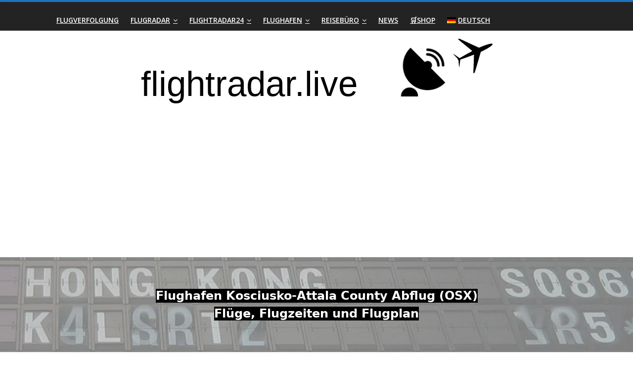

--- FILE ---
content_type: text/html; charset=UTF-8
request_url: https://flightradar.live/fluege/nam/us/flughafen-kosciusko-attala-county-abflug-osx/
body_size: 17124
content:
<!DOCTYPE html>
<html lang="de-DE">
<head>
<meta charset="UTF-8"/>
<meta name="viewport" content="width=device-width, initial-scale=1">
<link rel="profile" href="https://gmpg.org/xfn/11" />
<meta name='robots' content='index, follow, max-image-preview:large, max-snippet:-1, max-video-preview:-1'/>
<link rel="alternate" hreflang="de-de" href="https://flightradar.live/fluege/nam/us/flughafen-kosciusko-attala-county-abflug-osx/"/>
<link rel="alternate" hreflang="x-default" href="https://flightradar.live/fluege/nam/us/flughafen-kosciusko-attala-county-abflug-osx/"/>
<title>Flughafen Kosciusko-Attala County Abflug (OSX) - Flüge und Flugzeiten</title>
<meta name="description" content="&quot;Flughafen Kosciusko-Attala County Abflug (OSX) ✓ Abflugzeiten Ihres Fluges, Terminal, Gate, Flugplan, welcher Flughafen und weitere Infos.&quot;"/>
<link rel="canonical" href="https://flightradar.live/fluege/nam/us/flughafen-kosciusko-attala-county-abflug-osx/"/>
<meta property="og:locale" content="de_DE"/>
<meta property="og:type" content="article"/>
<meta property="og:title" content="Flughafen Kosciusko-Attala County Abflug (OSX) - Flüge und Flugzeiten"/>
<meta property="og:description" content="&quot;Flughafen Kosciusko-Attala County Abflug (OSX) ✓ Abflugzeiten Ihres Fluges, Terminal, Gate, Flugplan, welcher Flughafen und weitere Infos.&quot;"/>
<meta property="og:url" content="https://flightradar.live/fluege/nam/us/flughafen-kosciusko-attala-county-abflug-osx/"/>
<meta property="og:site_name" content="Real-Time Flight Tracker | Flightradar.live | Watch Air Traffic Live"/>
<meta property="article:publisher" content="https://www.facebook.com/Flightradar.live"/>
<meta property="og:image" content="https://flightradar.live/wp-content/uploads/2021/03/flight-booking-512.svg"/>
<meta name="twitter:card" content="summary"/>
<meta name="twitter:site" content="@FlightradarL"/>
<script type="application/ld+json" class="yoast-schema-graph">{"@context":"https://schema.org","@graph":[{"@type":"Organization","@id":"https://flightradar.live/en/#organization","name":"Flightradar.live","url":"https://flightradar.live/en/","sameAs":["https://www.facebook.com/Flightradar.live","https://www.instagram.com/flightradar.live/","https://www.youtube.com/channel/UCbA8SNvooCVBb-xBivlHUMA","https://twitter.com/FlightradarL"],"logo":{"@type":"ImageObject","@id":"https://flightradar.live/en/#logo","inLanguage":"de","url":"https://flightradar.live/wp-content/uploads/2019/11/Flightradar.live_schema.org-Logo.jpg","contentUrl":"https://flightradar.live/wp-content/uploads/2019/11/Flightradar.live_schema.org-Logo.jpg","width":308,"height":293,"caption":"Flightradar.live"},"image":{"@id":"https://flightradar.live/en/#logo"}},{"@type":"WebSite","@id":"https://flightradar.live/en/#website","url":"https://flightradar.live/en/","name":"Real-Time Flight Tracker | Flightradar.live | Watch Air Traffic Live","description":"","publisher":{"@id":"https://flightradar.live/en/#organization"},"inLanguage":"de"},{"@type":"ImageObject","@id":"https://flightradar.live/fluege/nam/us/flughafen-kosciusko-attala-county-abflug-osx/#primaryimage","inLanguage":"de","url":"https://flightradar.live/wp-content/uploads/2021/03/flight-booking-512.svg","contentUrl":"https://flightradar.live/wp-content/uploads/2021/03/flight-booking-512.svg","caption":"Book cheap flights"},{"@type":"WebPage","@id":"https://flightradar.live/fluege/nam/us/flughafen-kosciusko-attala-county-abflug-osx/#webpage","url":"https://flightradar.live/fluege/nam/us/flughafen-kosciusko-attala-county-abflug-osx/","name":"Flughafen Kosciusko-Attala County Abflug (OSX) - Flüge und Flugzeiten","isPartOf":{"@id":"https://flightradar.live/en/#website"},"primaryImageOfPage":{"@id":"https://flightradar.live/fluege/nam/us/flughafen-kosciusko-attala-county-abflug-osx/#primaryimage"},"datePublished":"2022-01-16T23:54:07+00:00","dateModified":"2022-01-16T23:54:07+00:00","description":"\"Flughafen Kosciusko-Attala County Abflug (OSX) ✓ Abflugzeiten Ihres Fluges, Terminal, Gate, Flugplan, welcher Flughafen und weitere Infos.\"","breadcrumb":{"@id":"https://flightradar.live/fluege/nam/us/flughafen-kosciusko-attala-county-abflug-osx/#breadcrumb"},"inLanguage":"de","potentialAction":[{"@type":"ReadAction","target":["https://flightradar.live/fluege/nam/us/flughafen-kosciusko-attala-county-abflug-osx/"]}]},{"@type":"BreadcrumbList","@id":"https://flightradar.live/fluege/nam/us/flughafen-kosciusko-attala-county-abflug-osx/#breadcrumb","itemListElement":[{"@type":"ListItem","position":1,"name":"Home","item":"https://flightradar.live/"},{"@type":"ListItem","position":2,"name":"Flughafeninfos &#8211; Ankünfte &#038; Abflüge, Verspätungen, Flughafencodes","item":"https://flightradar.live/fluege/"},{"@type":"ListItem","position":3,"name":"NAM","item":"https://flightradar.live/fluege/nam/"},{"@type":"ListItem","position":4,"name":"us","item":"https://flightradar.live/fluege/nam/us/"},{"@type":"ListItem","position":5,"name":"Flughafen Kosciusko-Attala County Abflug (OSX) &#8211; Flüge und Flugzeiten"}]}]}</script>
<link rel='dns-prefetch' href='//fonts.googleapis.com'/>
<link rel='dns-prefetch' href='//s.w.org'/>
<link rel="alternate" type="application/rss+xml" title="Real-Time Flight Tracker | Flightradar.live | Watch Air Traffic Live &raquo; Feed" href="https://flightradar.live/feed/"/>
<link rel="alternate" type="application/rss+xml" title="Real-Time Flight Tracker | Flightradar.live | Watch Air Traffic Live &raquo; Kommentar-Feed" href="https://flightradar.live/comments/feed/"/>
<script>window._wpemojiSettings={"baseUrl":"https:\/\/s.w.org\/images\/core\/emoji\/13.0.1\/72x72\/","ext":".png","svgUrl":"https:\/\/s.w.org\/images\/core\/emoji\/13.0.1\/svg\/","svgExt":".svg","source":{"concatemoji":"https:\/\/flightradar.live\/wp-includes\/js\/wp-emoji-release.min.js?ver=5.7.12"}};
!function(e,a,t){var n,r,o,i=a.createElement("canvas"),p=i.getContext&&i.getContext("2d");function s(e,t){var a=String.fromCharCode;p.clearRect(0,0,i.width,i.height),p.fillText(a.apply(this,e),0,0);e=i.toDataURL();return p.clearRect(0,0,i.width,i.height),p.fillText(a.apply(this,t),0,0),e===i.toDataURL()}function c(e){var t=a.createElement("script");t.src=e,t.defer=t.type="text/javascript",a.getElementsByTagName("head")[0].appendChild(t)}for(o=Array("flag","emoji"),t.supports={everything:!0,everythingExceptFlag:!0},r=0;r<o.length;r++)t.supports[o[r]]=function(e){if(!p||!p.fillText)return!1;switch(p.textBaseline="top",p.font="600 32px Arial",e){case"flag":return s([127987,65039,8205,9895,65039],[127987,65039,8203,9895,65039])?!1:!s([55356,56826,55356,56819],[55356,56826,8203,55356,56819])&&!s([55356,57332,56128,56423,56128,56418,56128,56421,56128,56430,56128,56423,56128,56447],[55356,57332,8203,56128,56423,8203,56128,56418,8203,56128,56421,8203,56128,56430,8203,56128,56423,8203,56128,56447]);case"emoji":return!s([55357,56424,8205,55356,57212],[55357,56424,8203,55356,57212])}return!1}(o[r]),t.supports.everything=t.supports.everything&&t.supports[o[r]],"flag"!==o[r]&&(t.supports.everythingExceptFlag=t.supports.everythingExceptFlag&&t.supports[o[r]]);t.supports.everythingExceptFlag=t.supports.everythingExceptFlag&&!t.supports.flag,t.DOMReady=!1,t.readyCallback=function(){t.DOMReady=!0},t.supports.everything||(n=function(){t.readyCallback()},a.addEventListener?(a.addEventListener("DOMContentLoaded",n,!1),e.addEventListener("load",n,!1)):(e.attachEvent("onload",n),a.attachEvent("onreadystatechange",function(){"complete"===a.readyState&&t.readyCallback()})),(n=t.source||{}).concatemoji?c(n.concatemoji):n.wpemoji&&n.twemoji&&(c(n.twemoji),c(n.wpemoji)))}(window,document,window._wpemojiSettings);</script>
<style>img.wp-smiley, img.emoji{display:inline !important;border:none !important;box-shadow:none !important;height:1em !important;width:1em !important;margin:0 .07em !important;vertical-align:-0.1em !important;background:none !important;padding:0 !important;}</style>
<link rel="stylesheet" type="text/css" href="//flightradar.live/wp-content/cache/wpfc-minified/1ptwxjf3/hy4bq.css" media="all"/>
<style id='wpml-menu-item-0-inline-css'>.wpml-ls-menu-item .wpml-ls-flag{margin-bottom:0px;}</style>
<link rel="stylesheet" type="text/css" href="//flightradar.live/wp-content/cache/wpfc-minified/ffyfqmgx/hy4bq.css" media="all"/>
<style id='colormag_style-inline-css'>.colormag-button,blockquote,button,input[type=reset],input[type=button],input[type=submit],#masthead.colormag-header-clean #site-navigation.main-small-navigation .menu-toggle,.fa.search-top:hover,#masthead.colormag-header-classic #site-navigation.main-small-navigation .menu-toggle,.main-navigation ul li.focus > a,#masthead.colormag-header-classic .main-navigation ul ul.sub-menu li.focus > a,.home-icon.front_page_on,.main-navigation a:hover,.main-navigation ul li ul li a:hover,.main-navigation ul li ul li:hover>a,.main-navigation ul li.current-menu-ancestor>a,.main-navigation ul li.current-menu-item ul li a:hover,.main-navigation ul li.current-menu-item>a,.main-navigation ul li.current_page_ancestor>a,.main-navigation ul li.current_page_item>a,.main-navigation ul li:hover>a,.main-small-navigation li a:hover,.site-header .menu-toggle:hover,#masthead.colormag-header-classic .main-navigation ul ul.sub-menu li:hover > a,#masthead.colormag-header-classic .main-navigation ul ul.sub-menu li.current-menu-ancestor > a,#masthead.colormag-header-classic .main-navigation ul ul.sub-menu li.current-menu-item > a,#masthead .main-small-navigation li:hover > a,#masthead .main-small-navigation li.current-page-ancestor > a,#masthead .main-small-navigation li.current-menu-ancestor > a,#masthead .main-small-navigation li.current-page-item > a,#masthead .main-small-navigation li.current-menu-item > a,.main-small-navigation .current-menu-item>a,.main-small-navigation .current_page_item > a,.promo-button-area a:hover,#content .wp-pagenavi .current,#content .wp-pagenavi a:hover,.format-link .entry-content a,.pagination span,.comments-area .comment-author-link span,#secondary .widget-title span,.footer-widgets-area .widget-title span,.colormag-footer--classic .footer-widgets-area .widget-title span::before,.advertisement_above_footer .widget-title span,#content .post .article-content .above-entry-meta .cat-links a,.page-header .page-title span,.entry-meta .post-format i,.more-link,.no-post-thumbnail,.widget_featured_slider .slide-content .above-entry-meta .cat-links a,.widget_highlighted_posts .article-content .above-entry-meta .cat-links a,.widget_featured_posts .article-content .above-entry-meta .cat-links a,.widget_featured_posts .widget-title span,.widget_slider_area .widget-title span,.widget_beside_slider .widget-title span,.wp-block-quote,.wp-block-quote.is-style-large,.wp-block-quote.has-text-align-right{background-color:#1e73be;}#site-title a,.next a:hover,.previous a:hover,.social-links i.fa:hover,a,#masthead.colormag-header-clean .social-links li:hover i.fa,#masthead.colormag-header-classic .social-links li:hover i.fa,#masthead.colormag-header-clean .breaking-news .newsticker a:hover,#masthead.colormag-header-classic .breaking-news .newsticker a:hover,#masthead.colormag-header-classic #site-navigation .fa.search-top:hover,#masthead.colormag-header-classic #site-navigation.main-navigation .random-post a:hover .fa-random,.dark-skin #masthead.colormag-header-classic #site-navigation.main-navigation .home-icon:hover .fa,#masthead .main-small-navigation li:hover > .sub-toggle i,.better-responsive-menu #masthead .main-small-navigation .sub-toggle.active .fa,#masthead.colormag-header-classic .main-navigation .home-icon a:hover .fa,.pagination a span:hover,#content .comments-area a.comment-edit-link:hover,#content .comments-area a.comment-permalink:hover,#content .comments-area article header cite a:hover,.comments-area .comment-author-link a:hover,.comment .comment-reply-link:hover,.nav-next a,.nav-previous a,.footer-widgets-area a:hover,a#scroll-up i,#content .post .article-content .entry-title a:hover,.entry-meta .byline i,.entry-meta .cat-links i,.entry-meta a,.post .entry-title a:hover,.search .entry-title a:hover,.entry-meta .comments-link a:hover,.entry-meta .edit-link a:hover,.entry-meta .posted-on a:hover,.entry-meta .tag-links a:hover,.single #content .tags a:hover,.post-box .entry-meta .cat-links a:hover,.post-box .entry-meta .posted-on a:hover,.post.post-box .entry-title a:hover,.widget_featured_slider .slide-content .below-entry-meta .byline a:hover,.widget_featured_slider .slide-content .below-entry-meta .comments a:hover,.widget_featured_slider .slide-content .below-entry-meta .posted-on a:hover,.widget_featured_slider .slide-content .entry-title a:hover,.byline a:hover,.comments a:hover,.edit-link a:hover,.posted-on a:hover,.tag-links a:hover,.widget_highlighted_posts .article-content .below-entry-meta .byline a:hover,.widget_highlighted_posts .article-content .below-entry-meta .comments a:hover,.widget_highlighted_posts .article-content .below-entry-meta .posted-on a:hover,.widget_highlighted_posts .article-content .entry-title a:hover,.widget_featured_posts .article-content .entry-title a:hover,.related-posts-main-title .fa,.single-related-posts .article-content .entry-title a:hover{color:#1e73be;}#site-navigation{border-top-color:#1e73be;}#masthead.colormag-header-classic .main-navigation ul ul.sub-menu li:hover,#masthead.colormag-header-classic .main-navigation ul ul.sub-menu li.current-menu-ancestor,#masthead.colormag-header-classic .main-navigation ul ul.sub-menu li.current-menu-item,#masthead.colormag-header-classic #site-navigation .menu-toggle,#masthead.colormag-header-classic #site-navigation .menu-toggle:hover,#masthead.colormag-header-classic .main-navigation ul > li:hover > a,#masthead.colormag-header-classic .main-navigation ul > li.current-menu-item > a,#masthead.colormag-header-classic .main-navigation ul > li.current-menu-ancestor > a,#masthead.colormag-header-classic .main-navigation ul li.focus > a,.promo-button-area a:hover,.pagination a span:hover{border-color:#1e73be;}#secondary .widget-title,.footer-widgets-area .widget-title,.advertisement_above_footer .widget-title,.page-header .page-title,.widget_featured_posts .widget-title,.widget_slider_area .widget-title,.widget_beside_slider .widget-title{border-bottom-color:#1e73be;}@media(max-width:768px){.better-responsive-menu .sub-toggle{background-color:#0055a0;}}</style>
<link rel="stylesheet" type="text/css" href="//flightradar.live/wp-content/cache/wpfc-minified/mlv1e387/hy4bq.css" media="all"/>
<link rel='stylesheet' id='colormag_googlefonts-css' href='//fonts.googleapis.com/css?family=Open+Sans%3A400%2C600&#038;1&#038;display=swap&#038;ver=2.1.0' type='text/css' media='all'/>
<script src='//flightradar.live/wp-content/cache/wpfc-minified/96jc8ati/hy4bp.js'></script>
<!--[if lte IE 8]>
<script src='//flightradar.live/wp-content/cache/wpfc-minified/g42ipxje/hy4bo.js' id='html5-js'></script>
<![endif]-->
<link rel="https://api.w.org/" href="https://flightradar.live/wp-json/"/><link rel="alternate" type="application/json" href="https://flightradar.live/wp-json/wp/v2/pages/298792"/><link rel="EditURI" type="application/rsd+xml" title="RSD" href="https://flightradar.live/xmlrpc.php?rsd"/>
<link rel="wlwmanifest" type="application/wlwmanifest+xml" href="https://flightradar.live/wp-includes/wlwmanifest.xml"/> 
<meta name="generator" content="WordPress 5.7.12"/>
<link rel='shortlink' href='https://flightradar.live/?p=298792'/>
<link rel="alternate" type="application/json+oembed" href="https://flightradar.live/wp-json/oembed/1.0/embed?url=https%3A%2F%2Fflightradar.live%2Ffluege%2Fnam%2Fus%2Fflughafen-kosciusko-attala-county-abflug-osx%2F"/>
<link rel="alternate" type="text/xml+oembed" href="https://flightradar.live/wp-json/oembed/1.0/embed?url=https%3A%2F%2Fflightradar.live%2Ffluege%2Fnam%2Fus%2Fflughafen-kosciusko-attala-county-abflug-osx%2F&#038;format=xml"/>
<meta name="generator" content="WPML ver:4.6.3 stt:9,38,1,18,4,3,21,27,39,41,42,45,46,2;"/>
<link rel="preconnect" href="https://cdn.fuseplatform.net" crossorigin />
<link rel="preconnect" href="https://securepubads.g.doubleclick.net" crossorigin />
<link rel="dns-prefetch" href="https://cdn.fuseplatform.net"/>
<link rel="dns-prefetch" href="https://securepubads.g.doubleclick.net"/>
<link rel="preload" href="https://cdn.fuseplatform.net/publift/tags/2/2963/fuse.js" as="script" crossorigin />
<script async src="https://cdn.fuseplatform.net/publift/tags/2/2963/fuse.js"></script>
<script>(function(w,d,s,l,i){w[l]=w[l]||[];w[l].push({'gtm.start':
new Date().getTime(),event:'gtm.js'});var f=d.getElementsByTagName(s)[0],
j=d.createElement(s),dl=l!='dataLayer'?'&l='+l:'';j.async=true;j.src=
'https://www.googletagmanager.com/gtm.js?id='+i+dl;f.parentNode.insertBefore(j,f);
})(window,document,'script','dataLayer','GTM-57PQ8BC');</script>
<link rel="preconnect" href="https://fonts.gstatic.com">
<link rel="icon" href="https://flightradar.live/wp-content/uploads/2017/08/cropped-flugverfolgung_favicon-150x150.png" sizes="32x32"/>
<link rel="icon" href="https://flightradar.live/wp-content/uploads/2017/08/cropped-flugverfolgung_favicon-300x300.png" sizes="192x192"/>
<link rel="apple-touch-icon" href="https://flightradar.live/wp-content/uploads/2017/08/cropped-flugverfolgung_favicon-300x300.png"/>
<meta name="msapplication-TileImage" content="https://flightradar.live/wp-content/uploads/2017/08/cropped-flugverfolgung_favicon-300x300.png"/>
<style id="wp-custom-css">h1,h2,h3,h4,h5,h6{line-height:1.2}.fids-tab button.active,.fids-tab button:hover{background-image:radial-gradient(circle at 4% -18%,#ff8457,#ff5b1f 47%,#ff4500)!important}.fids .pagination-link.is-current,.fids .widget-header{background-image:radial-gradient(circle at 4% -18%,#ff5b1f,#ff8457 47%,#ff4500)!important}.container,.fids{position:relative}.adsbygoogle,.google-ad{display:none!important}google-auto-placed,ins.adsbygoogle{background:0 0!important}.bidvertiser,.publift-not-desktop,.publift-not-mobile,.themoneytizer{margin:20px auto;justify-content:center;display:flex;align-items:center}.google-ad,hr{margin:30px 0}@media only screen and (min-width:769px){.publift-not-desktop{display:none}}.inlineformatvorlage,Element{display:block;clear:both;height:0}.footer-socket-wrapper .copyright{color:#fff;float:left;font-size:12px;max-width:100%;display:none}.footer-socket-wrapper{padding:0 0 5px;background-color:#303440}body.page .entry-title{display:none}.inlineformatvorlage{padding-top:20px;border-top-width:0;border-bottom-width:0}.main-content-section,Element{padding-top:0}h1,h2,h3,h4,h5,h6{padding-bottom:15px;padding-top:0;color:#0e2363;font-weight:700;font-family:'Open Sans',sans-serif}h1{font-size:2.1em}h2{font-size:1.8em;padding-top:30px;padding-bottom:30px}.header-image,h3,h4{padding-bottom:15px}h3{font-size:1.5em;padding-top:15px}h4{font-size:1.3em;font-style:italic;padding-top:10px}h5{font-size:1.1em}h6{font-size:.9em}hr{border-color:#eaeaea;border-style:solid none none;border-width:1px 0 0;height:0}p{line-height:1.6;margin-bottom:15px;font-family:'Open Sans',serif;font-size:18px;-moz-hyphens:auto;-o-hyphens:auto;-webkit-hyphens:auto;-ms-hyphens:auto;hyphens:auto}body,button,input,select,textarea{color:#444;font:16px/1.6 'Open Sans',serif;word-wrap:break-word}#main{padding-bottom:20px;background-color:#fff;padding-top:5px}#pg-2-0,#pg-5-0,#pg-5-1,#pg-5-2,#pl-2 .so-panel,#pl-5 .so-panel{margin-bottom:0}#header-text-nav-wrap{padding:0}.header-image{border-bottom:0}.type-page .entry-title,.type-post .entry-title{font-size:2em;line-height:1.2;padding-top:15px;padding-bottom:40px}Element{border-top-width:0;border-bottom-width:0}.bookingaff{background:#fff}@media screen and (min-width:600px){.tg-footer-main-widget{width:25%}.tg-footer-other-widgets{width:72.368421%}}.blinking{animation:.8s infinite blinkingText}@keyframes blinkingText{0%,100%{color:#000}49%,50%{color:red}99%{color:#ff0}}.flight_services:hover{box-shadow:0 0 11px rgba(14,35,99,.2)}.flight_services{transition:box-shadow .2s;width:75%;border-radius:10px;border:solid px;background:#fff;margin-left:auto;margin-right:auto}.travel-services img[src$=".svg"]{width:150px;height:auto}.fids-tab{overflow:hidden;border-bottom:none}.fids-tab button{background-image:radial-gradient(circle at 4% -18%,#ffc3ad,#ffb398 47%,#f2ac91)!important;float:left;border:none;outline:0;cursor:pointer;padding:14px 16px;transition:.3s;font-size:17px;color:#fff;margin-bottom:0}.fids-tab button.active{color:#fff;box-shadow:0 4px 8px 0 rgba(255,255,255,.92),0 6px 20px 0 rgba(255,255,255,.59);border-radius:5px 0 0!important}.fids-tab button.nonactive{box-shadow:inset 2px -2px 0 rgba(0,0,0,.2)!important;border-radius:0 5px 0 0!important}.tabcontent{display:none;border-top:none}.fids .table td,.fids .table th,.fids .table th:not([align]){text-align:center!important}@media screen and (min-width:640px){.fids .table tbody tr:hover{background-color:rgba(255,69,0,.1)!important}}.fids{font-size:12px!important;font-family:Helvetica,Arial,sans-serif;color:#1d2d35;border:none!important;box-shadow:0 4px 8px 0 rgba(0,0,0,.2),0 6px 20px 0 rgba(0,0,0,.19)}.fids .pagination-link.is-current{color:#fff;border-color:#fff!important}@media screen{.cities1:hover{animation:1.5s infinite shake}*{box-sizing:border-box}.column1{float:left;width:33.33%;padding:5px}.row::after{content:"";clear:both;display:table}@media screen and (max-width:500px){.column1{width:100%}}}.faqcard,.nrow,.sc_card{width:100%;overflow:hidden}@keyframes shake{0%{transform:translate(1px,1px) rotate(0)}10%{transform:translate(-1px,-2px) rotate(-1deg)}20%{transform:translate(-3px,0) rotate(1deg)}30%{transform:translate(3px,2px) rotate(0)}40%{transform:translate(1px,-1px) rotate(1deg)}50%{transform:translate(-1px,2px) rotate(-1deg)}60%{transform:translate(-3px,1px) rotate(0)}70%{transform:translate(3px,1px) rotate(-1deg)}80%{transform:translate(-1px,-1px) rotate(1deg)}90%{transform:translate(1px,2px) rotate(0)}100%{transform:translate(1px,-2px) rotate(-1deg)}}.faqcard,.sc_card{-webkit-box-shadow:0 2px 2px 0 rgba(0 0 0 / 16%),0 0 0 1px rgba(0 0 0 / 8%);box-shadow:0 2px 2px 0 rgba(0 0 0 / 16%),0 0 0 1px rgba(0 0 0 / 8%);border-radius:4px;background:#fff;margin:2em auto;padding:1em}.sow-headline a{color:#0e2363!important;text-decoration:none;line-height:1.4em}.chalf{width:50%;float:left;text-align:center;padding-top:80px;padding-bottom:80px}.chalf img{height:180px!important;width:auto!important;max-width:100%}@media only screen and (max-width:768px){.publift-not-mobile{display:none}.chalf{width:100%}.other_airports ul{padding:0!important}.other_airports li{padding:10px!important}}.container{width:100%}.container .radar-btn{position:absolute;top:50%;left:50%;transform:translate(-50%,-50%);-ms-transform:translate(-50%,-50%);background-color:#e6d250;color:#000;font-weight:700;font-size:18px;padding:24px 48px;border:none;cursor:pointer;border-radius:5px}.container .radar-btn:hover{background-color:#b5a21a}.flightradar-container-video,.video-container{position:relative;padding-bottom:56.25%;padding-top:0;height:0;overflow:hidden}.flightradar-video,.video-container embed,.video-container iframe,.video-container object{position:absolute;top:0;left:0;width:100%;height:100%}.video-container-wrapper{max-width:100%;width:600px;left:0;right:0;margin:auto}a#scroll-up{z-index:9999!important}</style>
</head>
<body class="page-template-default page page-id-298792 page-child parent-pageid-276873 custom-background wp-embed-responsive no-sidebar-full-width wide better-responsive-menu">
<noscript><iframe src="https://www.googletagmanager.com/ns.html?id=GTM-57PQ8BC"
height="0" width="0" style="display:none;visibility:hidden"></iframe></noscript>
<div id="page" class="hfeed site">
<a class="skip-link screen-reader-text" href="#main">Zum Inhalt springen</a>
<header id="masthead" class="site-header clearfix">
<div id="header-text-nav-container" class="clearfix">
<div class="inner-wrap">
<div id="header-text-nav-wrap" class="clearfix">
<div id="header-left-section">
<div id="header-text" class="screen-reader-text"> <h3 id="site-title"> <a href="https://flightradar.live/" title="Real-Time Flight Tracker | Flightradar.live | Watch Air Traffic Live" rel="home">Real-Time Flight Tracker | Flightradar.live | Watch Air Traffic Live</a> </h3></div></div><div id="header-right-section"></div></div></div><nav id="site-navigation" class="main-navigation clearfix" role="navigation">
<div class="inner-wrap clearfix">
<p class="menu-toggle"></p>
<div class="menu-primary-container"><ul id="menu-menu-1" class="menu"><li id="menu-item-1365" class="menu-item menu-item-type-post_type menu-item-object-page menu-item-1365"><a href="https://flightradar.live/flugverfolgung/">Flugverfolgung</a></li> <li id="menu-item-1146" class="menu-item menu-item-type-post_type menu-item-object-page menu-item-has-children menu-item-1146"><a href="https://flightradar.live/flugradar/">Flugradar</a> <ul class="sub-menu"> <li id="menu-item-878" class="menu-item menu-item-type-custom menu-item-object-custom menu-item-has-children menu-item-878"><a href="#">Amerika</a> <ul class="sub-menu"> <li id="menu-item-886" class="menu-item menu-item-type-custom menu-item-object-custom menu-item-has-children menu-item-886"><a href="#">USA</a> <ul class="sub-menu"> <li id="menu-item-858" class="menu-item menu-item-type-post_type menu-item-object-page menu-item-858"><a href="https://flightradar.live/flugradar/amerika/flugradar-new-york/">Flugradar New York</a></li> </ul> </li> </ul> </li> <li id="menu-item-877" class="menu-item menu-item-type-custom menu-item-object-custom menu-item-has-children menu-item-877"><a href="#">Europa</a> <ul class="sub-menu"> <li id="menu-item-888" class="menu-item menu-item-type-custom menu-item-object-custom menu-item-has-children menu-item-888"><a href="#">Österreich</a> <ul class="sub-menu"> <li id="menu-item-862" class="menu-item menu-item-type-post_type menu-item-object-page menu-item-862"><a href="https://flightradar.live/flugradar/eu/flugradar-wien/">Flugradar Wien</a></li> </ul> </li> <li id="menu-item-889" class="menu-item menu-item-type-custom menu-item-object-custom menu-item-has-children menu-item-889"><a href="#">Holland</a> <ul class="sub-menu"> <li id="menu-item-864" class="menu-item menu-item-type-post_type menu-item-object-page menu-item-864"><a href="https://flightradar.live/flugradar/eu/flugradar-amsterdam/">Flugradar Amsterdam</a></li> </ul> </li> <li id="menu-item-890" class="menu-item menu-item-type-custom menu-item-object-custom menu-item-has-children menu-item-890"><a href="#">England</a> <ul class="sub-menu"> <li id="menu-item-869" class="menu-item menu-item-type-post_type menu-item-object-page menu-item-869"><a href="https://flightradar.live/flugradar/eu/flugradar-london-heathrow/">Flugradar London Heathrow</a></li> </ul> </li> <li id="menu-item-884" class="menu-item menu-item-type-custom menu-item-object-custom menu-item-has-children menu-item-884"><a href="#">Schweiz</a> <ul class="sub-menu"> <li id="menu-item-871" class="menu-item menu-item-type-post_type menu-item-object-page menu-item-871"><a href="https://flightradar.live/flugradar/eu/flugradar-zuerich/">Flugradar Zürich</a></li> <li id="menu-item-865" class="menu-item menu-item-type-post_type menu-item-object-page menu-item-865"><a href="https://flightradar.live/flugradar/eu/flugradar-basel/">Flugradar Basel</a></li> </ul> </li> <li id="menu-item-885" class="menu-item menu-item-type-custom menu-item-object-custom menu-item-has-children menu-item-885"><a href="#">Deutschland</a> <ul class="sub-menu"> <li id="menu-item-163767" class="menu-item menu-item-type-post_type menu-item-object-page menu-item-163767"><a href="https://flightradar.live/flugradar/eu/flugradar-berlin-brandenburg/">Flugradar Berlin Brandenburg</a></li> <li id="menu-item-160495" class="menu-item menu-item-type-post_type menu-item-object-page menu-item-160495"><a href="https://flightradar.live/flugradar/eu/flugradar-dresden/">Flugradar Dresden</a></li> <li id="menu-item-160494" class="menu-item menu-item-type-post_type menu-item-object-page menu-item-160494"><a href="https://flightradar.live/flugradar/eu/flugradar-hannover/">Flugradar Hannover</a></li> <li id="menu-item-1387" class="menu-item menu-item-type-post_type menu-item-object-page menu-item-1387"><a href="https://flightradar.live/flugradar/eu/flugradar-stuttgart/">Flugradar Stuttgart</a></li> <li id="menu-item-1381" class="menu-item menu-item-type-post_type menu-item-object-page menu-item-1381"><a href="https://flightradar.live/flugradar/eu/flugradar-duesseldorf/">Flugradar Düsseldorf</a></li> <li id="menu-item-873" class="menu-item menu-item-type-post_type menu-item-object-page menu-item-873"><a href="https://flightradar.live/flugradar/eu/flugradar-frankfurt-am-main/">Flugradar Frankfurt am Main</a></li> <li id="menu-item-860" class="menu-item menu-item-type-post_type menu-item-object-page menu-item-860"><a href="https://flightradar.live/flugradar/eu/flugradar-muenchen/">Flugradar München</a></li> <li id="menu-item-861" class="menu-item menu-item-type-post_type menu-item-object-page menu-item-861"><a href="https://flightradar.live/flugradar/eu/flugradar-berlin-tegel/">Flugradar Berlin Tegel</a></li> <li id="menu-item-870" class="menu-item menu-item-type-post_type menu-item-object-page menu-item-870"><a href="https://flightradar.live/flugradar/eu/flugradar-hamburg/">Flugradar Hamburg</a></li> <li id="menu-item-867" class="menu-item menu-item-type-post_type menu-item-object-page menu-item-867"><a href="https://flightradar.live/flugradar/eu/flugradar-koeln/">Flugradar Köln</a></li> </ul> </li> <li id="menu-item-876" class="menu-item menu-item-type-custom menu-item-object-custom menu-item-has-children menu-item-876"><a href="#">Spanien</a> <ul class="sub-menu"> <li id="menu-item-872" class="menu-item menu-item-type-post_type menu-item-object-page menu-item-872"><a href="https://flightradar.live/flugradar/eu/flugradar-barcelona-el-prat/">Flugradar Barcelona-El Prat</a></li> <li id="menu-item-866" class="menu-item menu-item-type-post_type menu-item-object-page menu-item-866"><a href="https://flightradar.live/flugradar/eu/flugradar-fuerteventura/">Flugradar Fuerteventura</a></li> <li id="menu-item-863" class="menu-item menu-item-type-post_type menu-item-object-page menu-item-863"><a href="https://flightradar.live/flugradar/eu/flugradar-lanzarote/">Flugradar Lanzarote</a></li> <li id="menu-item-868" class="menu-item menu-item-type-post_type menu-item-object-page menu-item-868"><a href="https://flightradar.live/flugradar/eu/flugradar-palma-de-mallorca/">Flugradar Palma de Mallorca</a></li> </ul> </li> </ul> </li> <li id="menu-item-879" class="menu-item menu-item-type-custom menu-item-object-custom menu-item-has-children menu-item-879"><a href="#">Asien</a> <ul class="sub-menu"> <li id="menu-item-1589" class="menu-item menu-item-type-custom menu-item-object-custom menu-item-has-children menu-item-1589"><a href="#">V.A.E.</a> <ul class="sub-menu"> <li id="menu-item-1588" class="menu-item menu-item-type-post_type menu-item-object-page menu-item-1588"><a href="https://flightradar.live/flugradar/asia/flugradar-dubai/">Flugradar Dubai</a></li> </ul> </li> <li id="menu-item-883" class="menu-item menu-item-type-custom menu-item-object-custom menu-item-has-children menu-item-883"><a href="#">China</a> <ul class="sub-menu"> <li id="menu-item-857" class="menu-item menu-item-type-post_type menu-item-object-page menu-item-857"><a href="https://flightradar.live/flugradar/asia/beijing-capital-international-airport/">Flughafen Beijing Capital International Airport (BCIA)</a></li> </ul> </li> <li id="menu-item-887" class="menu-item menu-item-type-custom menu-item-object-custom menu-item-has-children menu-item-887"><a href="#">Türkei</a> <ul class="sub-menu"> <li id="menu-item-859" class="menu-item menu-item-type-post_type menu-item-object-page menu-item-859"><a href="https://flightradar.live/flugradar/asia/flugradar-antalya/">Flugradar Antalya</a></li> </ul> </li> </ul> </li> <li id="menu-item-880" class="menu-item menu-item-type-custom menu-item-object-custom menu-item-880"><a href="#">Oceanien</a></li> <li id="menu-item-882" class="menu-item menu-item-type-custom menu-item-object-custom menu-item-882"><a href="#">Afrika</a></li> </ul> </li> <li id="menu-item-1182" class="menu-item menu-item-type-post_type menu-item-object-page menu-item-home menu-item-has-children menu-item-1182"><a href="https://flightradar.live/">Flightradar24</a> <ul class="sub-menu"> <li id="menu-item-1254" class="menu-item menu-item-type-post_type menu-item-object-page menu-item-1254"><a href="https://flightradar.live/flug-verfolgen/">Flug verfolgen</a></li> </ul> </li> <li id="menu-item-1712" class="menu-item menu-item-type-custom menu-item-object-custom menu-item-has-children menu-item-1712"><a href="https://flightradar.live/fluege/">Flughafen</a> <ul class="sub-menu"> <li id="menu-item-1963" class="menu-item menu-item-type-custom menu-item-object-custom menu-item-has-children menu-item-1963"><a href="#">Deutschland</a> <ul class="sub-menu"> <li id="menu-item-276566" class="menu-item menu-item-type-custom menu-item-object-custom menu-item-276566"><a href="https://flightradar.live/fluege/eur/de/flughafen-berlin-brandenburg-abflug-ber/">Flughafen Berlin Brandenburg Abflug (BER)</a></li> <li id="menu-item-276567" class="menu-item menu-item-type-custom menu-item-object-custom menu-item-276567"><a href="https://flightradar.live/fluege/eur/de/flughafen-berlin-brandenburg-ankunft-ber/">Flughafen Berlin Brandenburg Ankunft (BER)</a></li> <li id="menu-item-276580" class="menu-item menu-item-type-custom menu-item-object-custom menu-item-276580"><a href="https://flightradar.live/fluege/eur/de/flughafen-frankfurt-am-main-abflug-fra/">Flughafen Frankfurt am Main Abflug (FRA)</a></li> <li id="menu-item-276581" class="menu-item menu-item-type-custom menu-item-object-custom menu-item-276581"><a href="https://flightradar.live/fluege/eur/de/flughafen-frankfurt-am-main-ankunft-fra/">Flughafen Frankfurt am Main Ankunft (FRA)</a></li> <li id="menu-item-276572" class="menu-item menu-item-type-custom menu-item-object-custom menu-item-276572"><a href="https://flightradar.live/fluege/eur/de/flughafen-bremen-abflug-bre/">Flughafen Bremen Abflug (BRE)</a></li> <li id="menu-item-276573" class="menu-item menu-item-type-custom menu-item-object-custom menu-item-276573"><a href="https://flightradar.live/fluege/eur/de/flughafen-bremen-ankunft-bre/">Flughafen Bremen Ankunft (BRE)</a></li> <li id="menu-item-276574" class="menu-item menu-item-type-custom menu-item-object-custom menu-item-276574"><a href="https://flightradar.live/fluege/eur/de/flughafen-dortmund-abflug-dtm/">Flughafen Dortmund Abflug (DTM)</a></li> <li id="menu-item-276575" class="menu-item menu-item-type-custom menu-item-object-custom menu-item-276575"><a href="https://flightradar.live/fluege/eur/de/flughafen-dortmund-ankunft-dtm/">Flughafen Dortmund Ankunft (DTM)</a></li> <li id="menu-item-276576" class="menu-item menu-item-type-custom menu-item-object-custom menu-item-276576"><a href="https://flightradar.live/fluege/eur/de/flughafen-dresden-abflug-drs/">Flughafen Dresden Abflug (DRS)</a></li> <li id="menu-item-276577" class="menu-item menu-item-type-custom menu-item-object-custom menu-item-276577"><a href="https://flightradar.live/fluege/eur/de/flughafen-dresden-ankunft-drs/">Flughafen Dresden Ankunft (DRS)</a></li> <li id="menu-item-276578" class="menu-item menu-item-type-custom menu-item-object-custom menu-item-276578"><a href="https://flightradar.live/fluege/eur/de/flughafen-duesseldorf-abflug-dus/">Flughafen Düsseldorf Abflug (DUS)</a></li> <li id="menu-item-276579" class="menu-item menu-item-type-custom menu-item-object-custom menu-item-276579"><a href="https://flightradar.live/fluege/eur/de/flughafen-duesseldorf-ankunft-dus/">Flughafen Düsseldorf Ankunft (DUS)</a></li> <li id="menu-item-276582" class="menu-item menu-item-type-custom menu-item-object-custom menu-item-276582"><a href="https://flightradar.live/fluege/eur/de/flughafen-frankfurt-hahn-abflug-hhn/">Flughafen Frankfurt-Hahn Abflug (HHN)</a></li> <li id="menu-item-276583" class="menu-item menu-item-type-custom menu-item-object-custom menu-item-276583"><a href="https://flightradar.live/fluege/eur/de/flughafen-frankfurt-hahn-ankunft-hhn/">Flughafen Frankfurt-Hahn Ankunft (HHN)</a></li> <li id="menu-item-276584" class="menu-item menu-item-type-custom menu-item-object-custom menu-item-276584"><a href="https://flightradar.live/fluege/eur/de/flughafen-hamburg-abflug-ham/">Flughafen Hamburg Abflug (HAM)</a></li> <li id="menu-item-276585" class="menu-item menu-item-type-custom menu-item-object-custom menu-item-276585"><a href="https://flightradar.live/fluege/eur/de/flughafen-hamburg-ankunft-ham/">Flughafen Hamburg Ankunft (HAM)</a></li> <li id="menu-item-276586" class="menu-item menu-item-type-custom menu-item-object-custom menu-item-276586"><a href="https://flightradar.live/fluege/eur/de/flughafen-hannover-langenhagen-abflug-haj/">Flughafen Hannover-Langenhagen Abflug (HAJ)</a></li> <li id="menu-item-276587" class="menu-item menu-item-type-custom menu-item-object-custom menu-item-276587"><a href="https://flightradar.live/fluege/eur/de/flughafen-hannover-langenhagen-ankunft-haj/">Flughafen Hannover-Langenhagen Ankunft (HAJ)</a></li> <li id="menu-item-276588" class="menu-item menu-item-type-custom menu-item-object-custom menu-item-276588"><a href="https://flightradar.live/fluege/eur/de/flughafen-karlsruhebaden-baden-abflug-fkb/">Flughafen Karlsruhe/Baden-Baden Abflug (FKB)</a></li> <li id="menu-item-276589" class="menu-item menu-item-type-custom menu-item-object-custom menu-item-276589"><a href="https://flightradar.live/fluege/eur/de/flughafen-karlsruhebaden-baden-ankunft-fkb/">Flughafen Karlsruhe/Baden-Baden Ankunft (FKB)</a></li> <li id="menu-item-276590" class="menu-item menu-item-type-custom menu-item-object-custom menu-item-276590"><a href="https://flightradar.live/fluege/eur/de/flughafen-koelnbonn-abflug-cgn/">Flughafen Köln/Bonn Abflug (CGN)</a></li> <li id="menu-item-276591" class="menu-item menu-item-type-custom menu-item-object-custom menu-item-276591"><a href="https://flightradar.live/fluege/eur/de/flughafen-koelnbonn-ankunft-cgn/">Flughafen Köln/Bonn Ankunft (CGN)</a></li> <li id="menu-item-276592" class="menu-item menu-item-type-custom menu-item-object-custom menu-item-276592"><a href="https://flightradar.live/fluege/eur/de/flughafen-leipzighalle-abflug-lej/">Flughafen Leipzig/Halle Abflug (LEJ)</a></li> <li id="menu-item-276593" class="menu-item menu-item-type-custom menu-item-object-custom menu-item-276593"><a href="https://flightradar.live/fluege/eur/de/flughafen-leipzighalle-ankunft-lej/">Flughafen Leipzig/Halle Ankunft (LEJ)</a></li> <li id="menu-item-276594" class="menu-item menu-item-type-custom menu-item-object-custom menu-item-276594"><a href="https://flightradar.live/fluege/eur/de/flughafen-memmingen-abflug-fmm/">Flughafen Memmingen Abflug (FMM)</a></li> <li id="menu-item-276595" class="menu-item menu-item-type-custom menu-item-object-custom menu-item-276595"><a href="https://flightradar.live/fluege/eur/de/flughafen-memmingen-ankunft-fmm/">Flughafen Memmingen Ankunft (FMM)</a></li> <li id="menu-item-276596" class="menu-item menu-item-type-custom menu-item-object-custom menu-item-276596"><a href="https://flightradar.live/fluege/eur/de/flughafen-muenchen-abflug-muc/">Flughafen München Abflug (MUC)</a></li> <li id="menu-item-276597" class="menu-item menu-item-type-custom menu-item-object-custom menu-item-276597"><a href="https://flightradar.live/fluege/eur/de/flughafen-muenchen-ankunft-muc/">Flughafen München Ankunft (MUC)</a></li> <li id="menu-item-276598" class="menu-item menu-item-type-custom menu-item-object-custom menu-item-276598"><a href="https://flightradar.live/fluege/eur/de/flughafen-niederrhein-abflug-nrn/">Flughafen Niederrhein Abflug (NRN)</a></li> <li id="menu-item-276599" class="menu-item menu-item-type-custom menu-item-object-custom menu-item-276599"><a href="https://flightradar.live/fluege/eur/de/flughafen-niederrhein-ankunft-nrn/">Flughafen Niederrhein Ankunft (NRN)</a></li> <li id="menu-item-276600" class="menu-item menu-item-type-custom menu-item-object-custom menu-item-276600"><a href="https://flightradar.live/fluege/eur/de/flughafen-nuernberg-abflug-nue/">Flughafen Nürnberg Abflug (NUE)</a></li> <li id="menu-item-276601" class="menu-item menu-item-type-custom menu-item-object-custom menu-item-276601"><a href="https://flightradar.live/fluege/eur/de/flughafen-nuernberg-ankunft-nue/">Flughafen Nürnberg Ankunft (NUE)</a></li> <li id="menu-item-276602" class="menu-item menu-item-type-custom menu-item-object-custom menu-item-276602"><a href="https://flightradar.live/fluege/eur/de/flughafen-stuttgart-abflug-str/">Flughafen Stuttgart Abflug (STR)</a></li> <li id="menu-item-276603" class="menu-item menu-item-type-custom menu-item-object-custom menu-item-276603"><a href="https://flightradar.live/fluege/eur/de/flughafen-stuttgart-ankunft-str/">Flughafen Stuttgart Ankunft (STR)</a></li> </ul> </li> <li id="menu-item-1964" class="menu-item menu-item-type-custom menu-item-object-custom menu-item-has-children menu-item-1964"><a href="#">Schweiz</a> <ul class="sub-menu"> <li id="menu-item-276608" class="menu-item menu-item-type-custom menu-item-object-custom menu-item-276608"><a href="https://flightradar.live/fluege/eur/ch/flughafen-zuerich-abflug-zrh/">Flughafen Zürich Abflug (ZRH)</a></li> <li id="menu-item-276609" class="menu-item menu-item-type-custom menu-item-object-custom menu-item-276609"><a href="https://flightradar.live/fluege/eur/ch/flughafen-zuerich-ankunft-zrh/">Flughafen Zürich Ankunft (ZRH)</a></li> <li id="menu-item-276604" class="menu-item menu-item-type-custom menu-item-object-custom menu-item-276604"><a href="https://flightradar.live/fluege/eur/ch/flughafen-basel-abflug-bsl/">Flughafen Basel Abflug (BSL)</a></li> <li id="menu-item-276605" class="menu-item menu-item-type-custom menu-item-object-custom menu-item-276605"><a href="https://flightradar.live/fluege/eur/ch/flughafen-basel-ankunft-bsl/">Flughafen Basel Ankunft (BSL)</a></li> <li id="menu-item-276606" class="menu-item menu-item-type-custom menu-item-object-custom menu-item-276606"><a href="https://flightradar.live/fluege/eur/ch/flughafen-genf-abflug-gva/">Flughafen Genf Abflug (GVA)</a></li> <li id="menu-item-276607" class="menu-item menu-item-type-custom menu-item-object-custom menu-item-276607"><a href="https://flightradar.live/fluege/eur/ch/flughafen-genf-ankunft-gva/">Flughafen Genf Ankunft (GVA)</a></li> </ul> </li> <li id="menu-item-2023" class="menu-item menu-item-type-custom menu-item-object-custom menu-item-has-children menu-item-2023"><a href="#">Österreich</a> <ul class="sub-menu"> <li id="menu-item-276620" class="menu-item menu-item-type-custom menu-item-object-custom menu-item-276620"><a href="https://flightradar.live/fluege/eur/at/flughafen-wien-schwechat-abflug-vie/">Flughafen Wien-Schwechat Abflug (VIE)</a></li> <li id="menu-item-276621" class="menu-item menu-item-type-custom menu-item-object-custom menu-item-276621"><a href="https://flightradar.live/fluege/eur/at/flughafen-wien-schwechat-ankunft-vie/">Flughafen Wien-Schwechat Ankunft (VIE)</a></li> <li id="menu-item-276610" class="menu-item menu-item-type-custom menu-item-object-custom menu-item-276610"><a href="https://flightradar.live/fluege/eur/at/flughafen-graz-abflug-grz/">Flughafen Graz Abflug (GRZ)</a></li> <li id="menu-item-276611" class="menu-item menu-item-type-custom menu-item-object-custom menu-item-276611"><a href="https://flightradar.live/fluege/eur/at/flughafen-graz-ankunft-grz/">Flughafen Graz Ankunft (GRZ)</a></li> <li id="menu-item-276612" class="menu-item menu-item-type-custom menu-item-object-custom menu-item-276612"><a href="https://flightradar.live/fluege/eur/at/flughafen-innsbruck-abflug-inn/">Flughafen Innsbruck Abflug (INN)</a></li> <li id="menu-item-276613" class="menu-item menu-item-type-custom menu-item-object-custom menu-item-276613"><a href="https://flightradar.live/fluege/eur/at/flughafen-innsbruck-ankunft-inn/">Flughafen Innsbruck Ankunft (INN)</a></li> <li id="menu-item-276614" class="menu-item menu-item-type-custom menu-item-object-custom menu-item-276614"><a href="https://flightradar.live/fluege/eur/at/flughafen-klagenfurt-abflug-klu/">Flughafen Klagenfurt Abflug (KLU)</a></li> <li id="menu-item-276615" class="menu-item menu-item-type-custom menu-item-object-custom menu-item-276615"><a href="https://flightradar.live/fluege/eur/at/flughafen-klagenfurt-ankunft-klu/">Flughafen Klagenfurt Ankunft (KLU)</a></li> <li id="menu-item-276616" class="menu-item menu-item-type-custom menu-item-object-custom menu-item-276616"><a href="https://flightradar.live/fluege/eur/at/flughafen-linz-abflug-lnz/">Flughafen Linz Abflug (LNZ)</a></li> <li id="menu-item-276617" class="menu-item menu-item-type-custom menu-item-object-custom menu-item-276617"><a href="https://flightradar.live/fluege/eur/at/flughafen-linz-ankunft-lnz/">Flughafen Linz Ankunft (LNZ)</a></li> <li id="menu-item-276618" class="menu-item menu-item-type-custom menu-item-object-custom menu-item-276618"><a href="https://flightradar.live/fluege/eur/at/flughafen-salzburg-abflug-szg/">Flughafen Salzburg Abflug (SZG)</a></li> <li id="menu-item-276619" class="menu-item menu-item-type-custom menu-item-object-custom menu-item-276619"><a href="https://flightradar.live/fluege/eur/at/flughafen-salzburg-ankunft-szg/">Flughafen Salzburg Ankunft (SZG)</a></li> </ul> </li> </ul> </li> <li id="menu-item-314005" class="menu-item menu-item-type-custom menu-item-object-custom menu-item-has-children menu-item-314005"><a href="#">Reisebüro</a> <ul class="sub-menu"> <li id="menu-item-314007" class="menu-item menu-item-type-custom menu-item-object-custom menu-item-314007"><a target="_blank" rel="noopener" href="https://travel.flightradar.live/de/hotels-guenstig-buchen/">Hotels günstig buchen</a></li> <li id="menu-item-314006" class="menu-item menu-item-type-custom menu-item-object-custom menu-item-314006"><a target="_blank" rel="noopener" href="https://travel.flightradar.live/de/flughafen-parken/">Flughafen Parken</a></li> <li id="menu-item-314009" class="menu-item menu-item-type-custom menu-item-object-custom menu-item-314009"><a target="_blank" rel="noopener" href="https://travel.flightradar.live/de/billiger-mietwagen/">Billiger Mietwagen</a></li> <li id="menu-item-314008" class="menu-item menu-item-type-custom menu-item-object-custom menu-item-314008"><a target="_blank" rel="noopener" href="https://travel.flightradar.live/de/flughafen-transfer-taxi/">Flughafen Transfer / Taxi</a></li> <li id="menu-item-314010" class="menu-item menu-item-type-custom menu-item-object-custom menu-item-314010"><a target="_blank" rel="noopener" href="https://travel.flightradar.live/de/sehenswuerdigkeiten-und-touren-in-der-naehe/">Touren &#038; Sehenswürdigkeiten</a></li> <li id="menu-item-314011" class="menu-item menu-item-type-custom menu-item-object-custom menu-item-314011"><a target="_blank" rel="noopener" href="https://travel.flightradar.live/de/gepaeckaufbewahrung-am-flughafen/">Gepäckaufbewahrung</a></li> </ul> </li> <li id="menu-item-1435" class="menu-item menu-item-type-post_type menu-item-object-page menu-item-1435"><a href="https://flightradar.live/flightradar-blog/">News</a></li> <li id="menu-item-163024" class="menu-item menu-item-type-custom menu-item-object-custom menu-item-163024"><a target="_blank" rel="noopener" href="https://shop.flightradar.live/de-de.html">🛒Shop</a></li> <li id="menu-item-wpml-ls-2-de" class="menu-item wpml-ls-slot-2 wpml-ls-item wpml-ls-item-de wpml-ls-current-language wpml-ls-menu-item wpml-ls-first-item wpml-ls-last-item menu-item-type-wpml_ls_menu_item menu-item-object-wpml_ls_menu_item menu-item-wpml-ls-2-de"><a title="Deutsch" href="https://flightradar.live/fluege/nam/us/flughafen-kosciusko-attala-county-abflug-osx/"><img class="wpml-ls-flag" src="https://flightradar.live/wp-content/plugins/sitepress-multilingual-cms/res/flags/de.png" alt=""/><span class="wpml-ls-native" lang="de">Deutsch</span></a></li> </ul></div></div></nav>
<div id="wp-custom-header" class="wp-custom-header"><div class="header-image-wrap"><img src="https://flightradar.live/wp-content/uploads/2021/01/flightradar.live-logo-website.svg" class="header-image" width="0" height="0" alt="Real-Time Flight Tracker | Flightradar.live | Watch Air Traffic Live"></div></div></div></header>
<div id="main" class="clearfix">
<div class="inner-wrap clearfix">
<div id="primary">
<div id="content" class="clearfix">
<div class='code-block code-block-1' style='min-height: 257px; margin-top: 20px !important;'>
<div style="min-height: 250px;" data-fuse="22846376968"></div></div><article id="post-298792" class="post-298792 page type-page status-publish hentry">
<header class="entry-header">
<h1 class="entry-title">
Flughafen Kosciusko-Attala County Abflug (OSX) &#8211; Flüge und Flugzeiten			</h1>
</header>
<div class="entry-content clearfix">
<link rel="preconnect" href="https://fids.flightradar.live">
<script src="/js/id_fids-tab.js" async></script>
<div id="airports">
<div style="background-image:url(https://flightradar.live/wp-content/uploads/2020/07/airport-arrivals-departures.webp);background-position: center center; background-size: cover;padding-top: 60px; padding-bottom: 60px;text-align: center; margin-bottom: 32px; margin-left: calc(50% - 50vw); margin-right: calc(50% - 50vw); max-width: unset;"> <span style="background-color: #000000; font-size: 1.5em; line-height: 1.5"><strong><span style="color: white;">Flughafen Kosciusko-Attala County Abflug (OSX)<br>Flüge, Flugzeiten und Flugplan</span></strong></span></div><div class="google-ad">
<script async="" src="https://pagead2.googlesyndication.com/pagead/js/adsbygoogle.js"></script>
<ins class="adsbygoogle" style="display: block;" data-ad-client="ca-pub-8344916876742528" data-ad-slot="1273228049" data-ad-format="auto" data-full-width-responsive="true"></ins>
<script>(adsbygoogle=window.adsbygoogle||[]).push({});</script></div><div style="margin:30px 0px;" id="id_fids-tab">
<div class="fids-tab"> <button class="tablinks" onclick="openCity(event, 'Departures')" id="defaultOpen">Abflug</button> <a style="color: #fff;" href="https://flightradar.live/fluege/nam/us/flughafen-kosciusko-attala-county-ankunft-osx/"><button class="tablinks nonactive" onclick="openCity(event, 'Ankunft')">Ankunft</button></a></div><div id="Departures" class="tabcontent">
<script async src="https://fids.flightradar.live/widgets/airport/OSX/departures"></script></div><div id="Ankunft" class="tabcontent"></div></div><div class="google-ad">
<script async="" src="https://pagead2.googlesyndication.com/pagead/js/adsbygoogle.js"></script>
<ins class="adsbygoogle" style="display: block;" data-ad-client="ca-pub-8344916876742528" data-ad-slot="1273228049" data-ad-format="auto" data-full-width-responsive="true"></ins>
<script>(adsbygoogle=window.adsbygoogle||[]).push({});</script></div><div class="nrow">
<div class="chalf" itemscope itemtype="https://schema.org/ImageObject"> <a href="https://travel.flightradar.live/search-cheap-flights/" target="_blank" rel="noopener"><img loading="lazy" itemprop="contentUrl" src="https://flightradar.live/wp-content/uploads/2021/03/flight-booking-512.svg" alt="Günstige Flüge finden vom Flughafen Kosciusko-Attala County"></a> <h2><a href="https://travel.flightradar.live/search-cheap-flights/"><span itemprop="name">FLÜGE</span></a></h2></div><div class="chalf" itemscope itemtype="https://schema.org/ImageObject"> <a href="https://travel.flightradar.live/search-cheap-hotels/" target="_blank" rel="noopener"><img loading="lazy" itemprop="contentUrl" width="1" height="1" src="https://flightradar.live/wp-content/uploads/2021/03/hotel-booking-512.svg" alt="Günstige Hotels in Kosciusko buchen"></a> <h2><a href="https://travel.flightradar.live/search-cheap-hotels/"><span itemprop="name">HOTELS</span></a></h2></div></div><div class="google-ad">
<script async="" src="https://pagead2.googlesyndication.com/pagead/js/adsbygoogle.js"></script>
<ins class="adsbygoogle" style="display: block;" data-ad-client="ca-pub-8344916876742528" data-ad-slot="1273228049" data-ad-format="auto" data-full-width-responsive="true"></ins>
<script>(adsbygoogle=window.adsbygoogle||[]).push({});</script></div><div class="nrow">
<div class="chalf" itemscope itemtype="https://schema.org/ImageObject"> <a href="https://travel.flightradar.live/car-rental/" target="_blank" rel="noopener"><img loading="lazy" itemprop="contentUrl" src="https://flightradar.live/wp-content/uploads/2021/03/transport-services-512.svg" alt="Autovermietung am Flughafen Kosciusko-Attala County"></a> <h2><a href="https://travel.flightradar.live/car-rental/"><span itemprop="name">FLUGHAFEN AUTOVERMIETUNG</span></a></h2></div><div class="chalf" itemscope itemtype="https://schema.org/ImageObject"> <a href="https://travel.flightradar.live/airport-parking/" target="_blank" rel="noopener"><img loading="lazy" itemprop="contentUrl" width="1" height="1" src="https://flightradar.live/wp-content/uploads/2021/03/parking-512.svg" alt="Einen Parkplatz am Flughafen Kosciusko-Attala County buchen"></a> <h2><a href="https://travel.flightradar.live/airport-parking/"><span style="text-transform: uppercase" itemprop="name">PARKEN AM FLUGHAFEN</span></a></h2></div></div><div class="google-ad">
<script async="" src="https://pagead2.googlesyndication.com/pagead/js/adsbygoogle.js"></script>
<ins class="adsbygoogle" style="display: block;" data-ad-client="ca-pub-8344916876742528" data-ad-slot="1273228049" data-ad-format="auto" data-full-width-responsive="true"></ins>
<script>(adsbygoogle=window.adsbygoogle||[]).push({});</script></div><div class="nrow">
<div class="chalf" itemscope itemtype="https://schema.org/ImageObject"> <a href="https://travel.flightradar.live/activities/" target="_blank" rel="noopener"><img loading="lazy" itemprop="contentUrl" src="https://flightradar.live/wp-content/uploads/2021/03/tours-activities-512.svg" alt="Touren und Aktivitäten in Kosciusko buchen"></a> <h2><a href="https://travel.flightradar.live/activities/"><span style="text-transform: uppercase" itemprop="name">SEHENSWÜRDIGKEITEN IN Kosciusko</span></a></h2></div><div class="chalf" itemscope itemtype="https://schema.org/ImageObject"> <a href="https://travel.flightradar.live/taxi/" target="_blank" rel="noopener"><img loading="lazy" itemprop="contentUrl" width="1" height="1" src="https://flightradar.live/wp-content/uploads/2021/03/taxi-cab-512.svg" alt="Finden Sie einen Transportdienst / Taxi am Flughafen Kosciusko-Attala County"></a> <h2><a href="https://travel.flightradar.live/taxi/"><span itemprop="name">FLUGHAFEN TRANSFER</span></a></h2></div></div><div class="google-ad">
<script async="" src="https://pagead2.googlesyndication.com/pagead/js/adsbygoogle.js"></script>
<ins class="adsbygoogle" style="display: block;" data-ad-client="ca-pub-8344916876742528" data-ad-slot="1273228049" data-ad-format="auto" data-full-width-responsive="true"></ins>
<script>(adsbygoogle=window.adsbygoogle||[]).push({});</script></div><div class="nrow">
<div class="chalf" itemscope itemtype="https://schema.org/ImageObject"> <a href="https://travel.flightradar.live/visa-services/" target="_blank" rel="noopener"><img loading="lazy" itemprop="contentUrl" src="https://flightradar.live/wp-content/uploads/2021/03/travel-visa-512.2.svg" alt="Prüfen Sie, ob Sie für Ihre Reise aus Vereinigte Staaten ein Visum benötigen"></a> <h2><a href="https://travel.flightradar.live/visa-services/"><span itemprop="name">REISE VISUM</span></a></h2></div><div class="chalf" itemscope itemtype="https://schema.org/ImageObject"> <a href="https://flightradar.live/" target="_blank" rel="noopener"><img loading="lazy" itemprop="contentUrl" width="1" height="1" src="https://flightradar.live/wp-content/uploads/2021/01/flightradar.live-logo-favicon-512x512-1.svg" alt="Flüge in Echtzeit am Flughafen Kosciusko-Attala County verfolgen"></a> <h2><a href="https://flightradar.live/"><span itemprop="name">FLUGRADAR</span></a></h2></div></div><div class="google-ad">
<script async="" src="https://pagead2.googlesyndication.com/pagead/js/adsbygoogle.js"></script>
<ins class="adsbygoogle" style="display: block;" data-ad-client="ca-pub-8344916876742528" data-ad-slot="1273228049" data-ad-format="auto" data-full-width-responsive="true"></ins>
<script>(adsbygoogle=window.adsbygoogle||[]).push({});</script></div><div itemscope itemtype="https://schema.org/FAQPage">
<div class="nrow"> <h2><i class="fa fa-info-circle" aria-hidden="true"></i> Flughafen Kosciusko-Attala County (OSX) Abflug</h2></div><section class="faqcard">
<div itemscope itemprop="mainEntity" itemtype="https://schema.org/Question">
<h3 itemprop="name">Wo befindet sich der Flughafen Kosciusko-Attala County (OSX)?</h3>
<div itemscope itemprop="acceptedAnswer" itemtype="https://schema.org/Answer">
<div itemprop="text"> <p style="margin-bottom:0px; display:inline;">Der Flughafen Kosciusko-Attala County ist einer der Flughäfen in <strong>Vereinigte Staaten von Amerika</strong> und befindet sich in der Nähe der Stadt <strong>Kosciusko</strong>. Geographisch liegt der Flughafen auf dem</p> <p style="display:inline" itemprop="geo" itemscope itemtype="http://schema.org/GeoCoordinates"> <strong>Breitengrad: 33.090302°</strong> <meta itemprop="latitude" content="33.090302"/> und <strong>Längengrad: -89.542°</strong> <meta itemprop="longitude" content="-89.542"/> und liegt <strong>480 Meter über dem Meeresspiegel</strong> (m ü. M.). </p></div></div></div></section>
<section class="faqcard">
<div itemscope itemprop="mainEntity" itemtype="https://schema.org/Question">
<h3 itemprop="name">Wo kann man die günstigsten Flugtickets für eine Reise vom Flughafen Kosciusko-Attala County (OSX) kaufen?</h3>
<div itemscope itemprop="acceptedAnswer" itemtype="https://schema.org/Answer">
<div itemprop="text"> <p>Flightradar.live hilft Ihnen, <strong>Tickets für die günstigsten Flüge vom Flughafen Kosciusko-Attala County zu finden und zu kaufen</strong>. Suchen Sie nach Sonderangeboten bei 728 Fluggesellschaften und führenden Ticketbüros und erhalten Sie die besten Preise für Flugtickets. Lassen Sie sich inspirieren und nutzen Sie unsere aktuellen Sonderangebote und Rabatte auf exklusive Flüge. Beginnen Sie mit der Planung Ihres nächsten Abenteuers, Strandurlaubs, Erholungsurlaubs oder Städtetrips und buchen Sie Ihren Flug noch heute. <a href="https://travel.flightradar.live/search-cheap-flights/" target="_blank" rel="noopener"> <strong>Finden Sie günstige Flüge</strong><i class="fa fa-external-link-square" aria-hidden="true"></i></a>.</p></div></div></div></section>
<div style="display:flex; justify-content:center;" itemscope itemtype="https://schema.org/ImageObject"><a href="https://travel.flightradar.live/search-cheap-flights/" target="_blank" rel="noopener"><img loading="lazy" itemprop="contentUrl" class="buy-flight-tickets" src="https://flightradar.live/wp-content/uploads/2021/03/flight-ticket.svg" alt="Günstige Flugtickets kaufen" style="max-width: 100%;box-shadow: 0 4px 8px 0 rgba(0, 0, 0, 0.2), 0 6px 20px 0 rgba(0, 0, 0, 0.19);margin-bottom:0px"></a></div><section class="faqcard">
<div itemscope itemprop="mainEntity" itemtype="https://schema.org/Question">
<h3 itemprop="name">Wie erhalte ich die günstigsten Hotelpreise für meinen Aufenthalt in Kosciusko vor meinem Abflug?</h3>
<div itemscope itemprop="acceptedAnswer" itemtype="https://schema.org/Answer">
<div itemprop="text"> <p>Neben den Flugtickets ist die Unterkunft der größte Posten bei jeder Reise. Heutzutage ist es viel zu einfach bei der Planung Zeit und Geld zu verschwenden. Um die Dinge zu vereinfachen, haben wir eine <strong>Suchmaschine zum Vergleich von Hotelpreisen von über 70 Buchungswebseiten</strong> entwickelt. Mit nur einer Suchanfrage haben Sie Zugriff auf 358.000 Hotels, 110.000 Hostels, 602.000 Gästehäuser und 3.972.000 Zimmer und die Liste wird ständig erweitert. Buchen Sie Ihr Hotel in Kosciusko zum <b>besten Preis und mit Rabatten bis zu 60%</b> noch heute! <a href="https://hotels.travel.flightradar.live/hotels?destination=Kosciusko+Vereinigte Staaten von Amerika" target="_blank" rel="noopener"> <strong>Vergleichen und finden Sie das beste Hotelzimmer</strong><i class="fa fa-external-link-square" aria-hidden="true"></i></a> bevor Sie abfliegen von Kosciusko.</p></div></div></div></section>
<div class="google-ad">
<script async="" src="https://pagead2.googlesyndication.com/pagead/js/adsbygoogle.js"></script>
<ins class="adsbygoogle" style="display: block;" data-ad-client="ca-pub-8344916876742528" data-ad-slot="1273228049" data-ad-format="auto" data-full-width-responsive="true"></ins>
<script>(adsbygoogle=window.adsbygoogle||[]).push({});</script></div><section class="faqcard">
<div itemscope itemprop="mainEntity" itemtype="https://schema.org/Question">
<h3 itemprop="name">Kann ich ein Auto am Flughafen Kosciusko-Attala County (OSX) mieten?</h3>
<div itemscope itemprop="acceptedAnswer" itemtype="https://schema.org/Answer">
<div itemprop="text"> <p>Wenn Sie einen Flug vom Flughafen Kosciusko-Attala County (OSX) gebucht haben und ein Auto mieten möchten, können Sie dies im Voraus online oder am Flughafen bei der Ankunft tun. Wir empfehlen Ihnen, <b>das Auto vor Antritt der Reise zu buchen</b>. Zum einen erhalten Sie oft bessere Konditionen als vor Ort und zum anderen können Sie Ihr Auto nach der Ankunft entspannt in Empfang nehmen, ohne sich durch die unzähligen Formulare arbeiten zu müssen. Wir arbeiten mit einer Reihe von namhaften Autovermietungen an fast allen Flughäfen zusammen, darunter Argus, Auto Europe, Avis, Europcar, Hertz, Rentalcar und Sixt. <a href="https://travel.flightradar.live/car-rental/" target="_blank" rel="noopener"> <strong>Vergleichen Sie 900 Autovermieter an über 60.000 Standorten</strong> und buchen Sie bequem von zu Hause aus<i class="fa fa-external-link-square" aria-hidden="true"></i></a>.</p></div></div></div></section>
<section class="faqcard">
<div itemscope itemprop="mainEntity" itemtype="https://schema.org/Question">
<h3 itemprop="name">Wo kann ich mein Auto am Flughafen Kosciusko-Attala County (OSX) parken?</h3>
<div itemscope itemprop="acceptedAnswer" itemtype="https://schema.org/Answer">
<div itemprop="text"> <p>Unser Ziel ist es Ihnen die schnellste und einfachste Möglichkeit zu bieten Parkplätze online zu buchen. Finden Sie einen sicheren, zugelassenen Parkplatz am Flughafen Kosciusko-Attala County und <b>sparen Sie bis zu 60%</b>, wenn Sie <a href="https://travel.flightradar.live/airport-parking/" target="_blank" rel="noopener"> <strong>hier einen Parkplatz im Voraus online buchen</strong><i class="fa fa-external-link-square" aria-hidden="true"></i></a>. Wir arbeiten mit einer Vielzahl von zugelassenen Anbietern auf der ganzen Welt zusammen, um sicherzustellen, dass Sie die richtige Parkmöglichkeit zum günstigsten Preis finden. Buchen Sie im Voraus und beginnen Sie entspannt Ihren Urlaub.</p></div></div></div></section>
<section class="faqcard">
<div itemscope itemprop="mainEntity" itemtype="https://schema.org/Question">
<h3 itemprop="name">Welches sind die besten Attraktionen, die ich in Kosciusko vor meinem Abflug besuchen sollte?</h3>
<div itemscope itemprop="acceptedAnswer" itemtype="https://schema.org/Answer">
<div itemprop="text"> <p>Seit vielen Jahren sind unsere Experten auf der Suche nach den <b>besten Aktivitäten in den größten Städten und coolsten Gegenden der Welt</b>. Jedes Jahr gibt es auf der ganzen Welt mehr ausgefallene Attraktionen, Veranstaltungen und Aktivitäten als man in einem ganzen Leben erleben kann. Unsere lokalen Reiseführer und Unterstützer haben es sich zur Aufgabe gemacht, die besten Erlebnisse aufzuspüren und sie in ihre lokale To-Do-Liste aufzunehmen: den unverzichtbaren Leitfaden für die besten Aktivitäten in jeder Stadt, jedem Land und jeder Region, über die sie berichten. Besuchen Sie <a href="https://travel.flightradar.live/activities/" target="_blank" rel="noopener"> <strong>die besten Aktivitäten in Kosciusko</strong><i class="fa fa-external-link-square" aria-hidden="true"></i></a> vor Abflug.</p></div></div></div></section>
<div class="google-ad">
<script async="" src="https://pagead2.googlesyndication.com/pagead/js/adsbygoogle.js"></script>
<ins class="adsbygoogle" style="display: block;" data-ad-client="ca-pub-8344916876742528" data-ad-slot="1273228049" data-ad-format="auto" data-full-width-responsive="true"></ins>
<script>(adsbygoogle=window.adsbygoogle||[]).push({});</script></div><section class="faqcard">
<div itemscope itemprop="mainEntity" itemtype="https://schema.org/Question">
<h3 itemprop="name">Wo kann ich mein Gepäck in Kosciusko vor meinem Abflug sicher aufbewahren lassen?</h3>
<div itemscope itemprop="acceptedAnswer" itemtype="https://schema.org/Answer">
<div itemprop="text"> <p>Wenn Sie einen sicheren und leicht zugänglichen <strong>Ort zur <a href="https://travel.flightradar.live/luggage-storage/" target="_blank" rel="noopener">Aufbewahrung Ihres Gepäcks suchen, finden Sie diese hier<i class="fa fa-external-link-square" aria-hidden="true"></i></a></strong>. Die Gepäckaufbewahrungsstellen befinden sich in bestehenden Unternehmen, Hotels, Einzelhandelsgeschäften, Cafés und vielen anderen leicht erreichbaren Orten. Alle werden von einem Mitarbeiter vor Ort überprüft, der regelmäßige Qualitätskontrollen durchführt. Jedes Gepäckstück wird mit einzigartigen Sicherheitssiegeln gesichert, die kostenlos zur Verfügung gestellt werden.</p></div></div></div></section>
<section class="faqcard">
<div itemscope itemprop="mainEntity" itemtype="https://schema.org/Question">
<h3 itemprop="name">Erhalte ich eine Erstattung, wenn mein Flug vom Flughafen Kosciusko-Attala County annulliert, verspätet, überbucht oder durch Streiks des Flugpersonals unterbrochen wurde?</h3>
<div itemscope itemprop="acceptedAnswer" itemtype="https://schema.org/Answer">
<div itemprop="text"> <p>Wenn Sie kürzlich von einer Flugverspätung, einer Flugannullierung, einer Nichtbeförderung, Gepäckproblemen, einem verpassten Anschlussflug oder von einem Streik des Flugpersonals betroffen waren, haben Sie möglicherweise Anspruch auf eine Entschädigung. Je nach Flug, Flugszenario und Endziel kann die Kenntnis der Fluggastrechte und die Einreichung einer Klage zu Erstattungen von bis zu 600 Euro pro Flug führen. <a href="https://travel.flightradar.live/search-cheap-flights/flight-compensation/" target="_blank" rel="noopener"> <strong>Ermitteln Sie hier, ob Sie Anspruch auf eine Erstattung</strong><i class="fa fa-external-link-square" aria-hidden="true"></i></a> für Ihren Flug vom Flughafen Kosciusko-Attala County haben.</p></div></div></div></section>
<section class="faqcard">
<div itemscope itemprop="mainEntity" itemtype="https://schema.org/Question">
<h3 itemprop="name">Wie lautet der IATA- und ICAO-Code des Flughafens Flughafen Kosciusko-Attala County?</h3>
<div itemscope itemprop="acceptedAnswer" itemtype="https://schema.org/Answer">
<div itemprop="text"> <p>Dem Flughafen Kosciusko-Attala County wurde der <strong>IATA-Code OSX</strong> zugewiesen, IATA ist die Abkürzung für International Air Transport Association (IATA). Der <strong>ICAO-Code KOSX</strong> wurde von der International Civil Aviation Organization vergeben.</p></div></div></div></section>
<div class="google-ad">
<script async="" src="https://pagead2.googlesyndication.com/pagead/js/adsbygoogle.js"></script>
<ins class="adsbygoogle" style="display: block;" data-ad-client="ca-pub-8344916876742528" data-ad-slot="1273228049" data-ad-format="auto" data-full-width-responsive="true"></ins>
<script>(adsbygoogle=window.adsbygoogle||[]).push({});</script></div><section class="faqcard">
<div itemscope itemprop="mainEntity" itemtype="https://schema.org/Question">
<h3 itemprop="name">Wie kontaktiere ich jemanden am Flughafen Kosciusko-Attala County (OSX) vor oder nach Abflug?</h3>
<div itemscope itemprop="acceptedAnswer" itemtype="https://schema.org/Answer">
<div itemprop="text"> <p>Aufgrund der großen Anzahl von Anfragen empfehlen wir als erste Anlaufstelle die Website des Flughafens zu besuchen. Dort finden Sie in der Regel ein Kontaktformular, das Sie für Ihr Anliegen nutzen können. Die <strong>Website Flughafen Kosciusko-Attala County</strong> erreichen Sie über folgenden Link <a href="#" target="_blank" rel="nofollow noopener noreferrer">#<i class="fa fa-external-link-square" aria-hidden="true"></i></a>. Zweitens können Sie <strong>jemanden beim Flughafen in Kosciusko direkt per Telefon</strong> unter <i class="fa fa-phone-square" aria-hidden="true"></i> n/a kontaktieren oder einfach <strong>eine E-Mail</strong> an <i class="fa fa-envelope" aria-hidden="true"></i> <a rel="nofollow noopener noreferrer" href="/cdn-cgi/l/email-protection#684b">#</a> schicken. Je länger desto mehr ist es auch möglich, <strong>über soziale Medien mit dem Flughafen in Kontakt zu treten</strong>. Wenn der Flughafen über aktive Profile in den sozialen Medien verfügt, haben wir diese für Sie hier aufgelistet:</p> <ul style="list-style-type: none;"> <li><a href="https://#" target="_blank" rel="nofollow noopener noreferrer"><i class="fa fa-instagram" aria-hidden="true"></i> n/a</a></li> <li><a href="https://#" target="_blank" rel="nofollow noopener noreferrer"><i class="fa fa-linkedin-square" aria-hidden="true"></i> n/a</a></li> <li><a href="https://#" target="_blank" rel="nofollow noopener noreferrer"><i class="fa fa-twitter-square" aria-hidden="true"></i> n/a</a></li> <li><a href="https://#" target="_blank" rel="nofollow noopener noreferrer"><i class="fa fa-facebook-square" aria-hidden="true"></i> n/a</a></li> <li><a href="#" target="_blank" rel="nofollow noopener noreferrer"><i class="fa fa-wikipedia-w" aria-hidden="true"></i> n/a</a></li> <li><a href="https://#" target="_blank" rel="nofollow noopener noreferrer"><i class="fa fa-youtube-square" aria-hidden="true"></i> n/a</a></li> </ul></div></div></div></section>
<section class="faqcard">
<div itemscope itemprop="mainEntity" itemtype="https://schema.org/Question">
<h3 itemprop="name">Wie kann ich überprüfen, ob mein Flug verspätet ist?</h3>
<div itemscope itemprop="acceptedAnswer" itemtype="https://schema.org/Answer">
<div itemprop="text"> <p>Wenn Sie <a href="#id_fids-tab"><i class="fa fa-arrow-up" aria-hidden="true"></i> weiter nach oben scrollen</a>, finden Sie eine <strong>Tabelle mit allen Flügen vom Flughafen Kosciusko-Attala County</strong>. In der rechten Spalte finden Sie den Status des Fluges, für den Sie sich interessieren. Sie können sehen, ob der Flug noch am Boden ist, sich in der Luft befindet, bereits gelandet ist oder ob er sich verspätet. Nachfolgend finden Sie die verschiedenen Flugstatus und ihre entsprechende Farbe:</p> <ul style="list-style-type: none;"> <li><i style="color:#3298dc;" class="fa fa-square" aria-hidden="true"></i> geplant</li> <li><i style="color:#1d2d35;" class="fa fa-square" aria-hidden="true"></i> aktiv</li> <li><i style="color:#48c774;" class="fa fa-square" aria-hidden="true"></i> gelandet</li> <li><i style="color:#ff7514;" class="fa fa-square" aria-hidden="true"></i> spät gelandet</li> <li><i style="color:#f14668;" class="fa fa-square" aria-hidden="true"></i> abgesagt</li> <li><i style="color:pink;" class="fa fa-square" aria-hidden="true"></i> unbekannt</li> </ul> <p><i style="color:red;" class="fa fa-exclamation-circle" aria-hidden="true"></i> Wenn Ihr Flug den Status &#8222;verspätet gelandet&#8220;, &#8222;annulliert&#8220; oder &#8222;unbekannt&#8220; aufweist, haben Sie möglicherweise Anspruch auf eine Entschädigung. Sie können jetzt ganz einfach überprüfen, ob Sie Anspruch auf eine <a href="https://travel.flightradar.live/search-cheap-flights/flight-compensation/" target="_blank" rel="noopener">Entschädigung von bis zu 600 €</a> haben.</p></div></div></div></section>
<div class="google-ad">
<script data-cfasync="false" src="/cdn-cgi/scripts/5c5dd728/cloudflare-static/email-decode.min.js"></script><script async="" src="https://pagead2.googlesyndication.com/pagead/js/adsbygoogle.js"></script>
<ins class="adsbygoogle" style="display: block;" data-ad-client="ca-pub-8344916876742528" data-ad-slot="1273228049" data-ad-format="auto" data-full-width-responsive="true"></ins>
<script>(adsbygoogle=window.adsbygoogle||[]).push({});</script></div><section class="faqcard">
<div itemscope itemprop="mainEntity" itemtype="https://schema.org/Question">
<h3 itemprop="name">Brauche ich ein Visum für meine Reise aus Vereinigte Staaten?</h3>
<div itemscope itemprop="acceptedAnswer" itemtype="https://schema.org/Answer">
<div itemprop="text"> <p>Wenn Sie sich über die <strong>Anforderungen an ein Reisevisum</strong> unsicher sind, können Sie unsere Dienstleistung nutzen. Mit einem Tool können Sie die aktuelle Visabestimmungen suchen und herausfinden, ob Sie ein Reisevisum benötigen. Sie müssen nur angeben woher Sie kommen und wohin Sie reisen. Daraufhin erhalten Sie Informationen darüber wie viel das Visum kostet, die Anzahl der erlaubten Einreisen, das Startdatum und die Möglichkeit das<a href="https://travel.flightradar.live/visa-services/" target="_blank" rel="noopener"> Visum für Ihre Reise direkt auf der Website zu beantragen<i class="fa fa-external-link-square" aria-hidden="true"></i></a>!</p></div></div></div></section>
<section class="faqcard">
<div itemscope itemprop="mainEntity" itemtype="https://schema.org/Question">
<h3 itemprop="name">Kann ich Flüge abfliegend am Flughafen Kosciusko-Attala County (OSX) in Echtzeit verfolgen?</h3>
<div itemscope itemprop="acceptedAnswer" itemtype="https://schema.org/Answer">
<div itemprop="text"> <p>Ja, das können Sie mit dem <a href="https://flightradar.live/flugverfolgung/" target="_blank" rel="noopener"> <strong>Flugverfolgungsdienst von flightradar.live</strong><i class="fa fa-external-link-square" aria-hidden="true"></i></a>. Verfolgen Sie Live-Flüge rund um die Welt auf einer Karte 24/7 und überprüfen Sie den Status der Flugzeuge in Echtzeit. Erkunden Sie detaillierte Flugzeug- und Flugdaten und beobachten Sie die Starts und Landungen in Echtzeit am Flughafen Kosciusko-Attala County.</p></div></div></div></section>
<section class="faqcard">
<div itemscope itemprop="mainEntity" itemtype="https://schema.org/Question">
<h3 itemprop="name">Welche anderen Orte auf der Welt könnte ich noch entdecken?</h3>
<div itemscope itemprop="acceptedAnswer" itemtype="https://schema.org/Answer">
<div itemprop="text">
<p>Erweitern Sie Ihre Bucket List: <strong>Entdecken Sie neue schöne Orte auf der ganzen Welt</strong>! Reisen Sie zu den besten Veranstaltungen, historischen Städten, atemberaubenden Landschaften, weißen Sandstränden oder haben Sie Spaß an ganz neuen Attraktionen. Hier ist eine Auswahl interessanter Reiseziele, zusätzlich ist in Klammern die lineare Entfernung zum Flughafen Kosciusko-Attala County angegeben:</p>
<div class="other_airports"> <ul style="list-style-type: none;"> <li><a href="/fluege/nam/ht/flughafen-jacmel-abflug-jak/" target="_blank" rel="noopener"><i class="fa fa-plane" aria-hidden="true"></i> Flughafen Jacmel (JAK) (2376.6 km)</a></li> <li><a href="/fluege/nam/us/flughafen-central-illinois-regional-at-bloomington-normal-abflug-bmi/" target="_blank" rel="noopener"><i class="fa fa-plane" aria-hidden="true"></i> Flughafen Central Illinois Regional at Bloomington-Normal (BMI) (824.0 km)</a></li> <li><a href="/fluege/nam/us/flughafen-gerald-r-ford-international-abflug-grr/" target="_blank" rel="noopener"><i class="fa fa-plane" aria-hidden="true"></i> Flughafen Gerald R. Ford International (GRR) (1145.3 km)</a></li> <li><a href="/fluege/nam/us/flughafen-kalakaket-creek-as-abflug-kkk/" target="_blank" rel="noopener"><i class="fa fa-plane" aria-hidden="true"></i> Flughafen Kalakaket Creek AS (KKK) (6044.7 km)</a></li> <li><a href="/fluege/nam/us/flughafen-marion-county-rankin-fite-abflug-hab/" target="_blank" rel="noopener"><i class="fa fa-plane" aria-hidden="true"></i> Flughafen Marion County Rankin Fite (HAB) (183.2 km)</a></li> <li><a href="/fluege/nam/us/flughafen-northeast-philadelphia-abflug-pne/" target="_blank" rel="noopener"><i class="fa fa-plane" aria-hidden="true"></i> Flughafen Northeast Philadelphia (PNE) (1514.1 km)</a></li> <li><a href="/fluege/nam/us/flughafen-reading-regional-carl-a-spaatz-field-abflug-rdg/" target="_blank" rel="noopener"><i class="fa fa-plane" aria-hidden="true"></i> Flughafen Reading Regional (Carl A Spaatz Field) (RDG) (1457.7 km)</a></li> <li><a href="/fluege/nam/us/flughafen-spartanburg-downtown-memorial-abflug-spa/" target="_blank" rel="noopener"><i class="fa fa-plane" aria-hidden="true"></i> Flughafen Spartanburg Downtown Memorial (SPA) (728.8 km)</a></li> </ul></div></div></div></div></section></div><div class="google-ad">
<script async="" src="https://pagead2.googlesyndication.com/pagead/js/adsbygoogle.js"></script>
<ins class="adsbygoogle" style="display: block;" data-ad-client="ca-pub-8344916876742528" data-ad-slot="1273228049" data-ad-format="auto" data-full-width-responsive="true"></ins>
<script>(adsbygoogle=window.adsbygoogle||[]).push({});</script></div></div></div><div class="entry-footer"></div></article></div></div></div></div><footer id="colophon" class="clearfix">
<div class="footer-widgets-wrapper">
<div class="inner-wrap">
<div class="footer-widgets-area clearfix">
<div class="tg-footer-main-widget">
<div class="tg-first-footer-widget">
<aside id="custom_html-10" class="widget_text widget widget_custom_html clearfix"><h3 class="widget-title"><span>Airports By Continents</span></h3><div class="textwidget custom-html-widget"><i class="fa fa-thumb-tack" aria-hidden="true"></i>&ensp; <a href="https://flightradar.live/en/flights/airports/airports-in-australia/" target="_blank" rel="noopener"> Australia</a><br> <i class="fa fa-thumb-tack" aria-hidden="true"></i>&ensp;<a href="https://flightradar.live/en/flights/airports/airports-in-south-america/" target="_blank" rel="noopener"> South America</a><br> <i class="fa fa-thumb-tack" aria-hidden="true"></i>&ensp;<a href="https://flightradar.live/en/flights/airports/airports-in-asia/" target="_blank" rel="noopener"> Asia</a><br> <i class="fa fa-thumb-tack" aria-hidden="true"></i>&ensp;<a href="https://flightradar.live/en/flights/airports/airports-in-europe/" target="_blank" rel="noopener"> Europe</a><br> <i class="fa fa-thumb-tack" aria-hidden="true"></i>&ensp;<a href="https://flightradar.live/en/flights/airports/airports-in-africa/" target="_blank" rel="noopener"> Africa</a><br> <i class="fa fa-thumb-tack" aria-hidden="true"></i>&ensp;<a href="https://flightradar.live/en/flights/airports/airports-in-north-america/" target="_blank" rel="noopener"> North America</a><br></div></aside></div></div><div class="tg-footer-other-widgets">
<div class="tg-second-footer-widget">
<aside id="custom_html-9" class="widget_text widget widget_custom_html clearfix"><h3 class="widget-title"><span>Services</span></h3><div class="textwidget custom-html-widget"><i class="fa fa-shopping-cart" aria-hidden="true">&ensp;</i><a href="https://flightradar-live.myspreadshop.net/" target="_blank" rel="noopener"> Merchandise (EU)</a><br> <i class="fa fa-shopping-cart" aria-hidden="true">&ensp;</i><a href="https://flightradar-live.myspreadshop.com/" target="_blank" rel="noopener"> Merchandise (US, CA, AU)</a><br> <i class="fa fa-bed" aria-hidden="true">&ensp;</i><a href="https://travel.flightradar.live/search-cheap-hotels/" target="_blank" rel="noopener"> Airport Hotels</a><br> <i class="fa fa-product-hunt" aria-hidden="true">&ensp;</i><a href="https://travel.flightradar.live/airport-parking/" target="_blank" rel="noopener"> Airport Parking</a><br> <i class="fa fa-plane" aria-hidden="true"></i>&ensp;&nbsp;<a href="https://travel.flightradar.live/search-cheap-flights/" target="_blank" rel="noopener"> Flights</a><br> <i class="fa fa-car" aria-hidden="true"></i>&ensp;<a href="https://travel.flightradar.live/car-rental/" target="_blank" rel="noopener"> Rent a Car</a><br> <i class="fa fa-taxi" aria-hidden="true"></i>&ensp;<a href="https://travel.flightradar.live/taxi/" target="_blank" rel="noopener"> Airport Taxi</a><br> <i class="fa fa-smile-o" aria-hidden="true"></i>&ensp;&nbsp;<a href="https://travel.flightradar.live/activities/" target="_blank" rel="noopener"> Tours & Activities</a><br> <i class="fa fa-suitcase" aria-hidden="true"></i>&ensp;&nbsp;<a href="https://travel.flightradar.live/luggage-storage/" target="_blank" rel="noopener"> Luggage Storage</a><br> <i class="fa fa-file-text-o" aria-hidden="true"></i>&ensp;&nbsp;<a href="https://travel.flightradar.live/visa-services/" target="_blank" rel="noopener"> Visa Services</a><br> <i class="fa fa-gavel" aria-hidden="true"></i>&ensp;&nbsp;<a href="https://travel.flightradar.live/search-cheap-flights/flight-compensation/" target="_blank" rel="noopener"> Flight Delay Compensation</a><br> <i class="fa fa-gavel" aria-hidden="true"></i>&ensp;&nbsp;<a href="https://travel.flightradar.live/search-cheap-flights/flight-compensation/" target="_blank" rel="noopener"> Flight Cancellation Compensation</a> <i class="fa fa-tasks" aria-hidden="true"></i>&ensp;&nbsp;<a href="https://flightradar.live/en/airport-flight-schedule-widgets/" target="_blank" rel="noopener"> Airport Flight Schedule Widget</a></div></aside></div><div class="tg-third-footer-widget">
<aside id="custom_html-2" class="widget_text widget widget_custom_html clearfix"><h3 class="widget-title"><span>Connect With Us</span></h3><div class="textwidget custom-html-widget"><link rel="stylesheet" href="https://cdnjs.cloudflare.com/ajax/libs/font-awesome/4.7.0/css/font-awesome.css" integrity="sha512-5A8nwdMOWrSz20fDsjczgUidUBR8liPYU+WymTZP1lmY9G6Oc7HlZv156XqnsgNUzTyMefFTcsFH/tnJE/+xBg==" crossorigin="anonymous" referrerpolicy="no-referrer"/>
<div class="social-wrapper">
<div class="social-row" style="display: flex; flex-wrap: wrap; justify-content: space-between;"> <a aria-label="Click here to connect with us on Facebook" href="https://www.facebook.com/Flightradar.live/" rel="noopener" target="_blank" class="customize-unpreviewable"><i class="fa fa-facebook"></i></a> <a aria-label="Click here to connect with us on Youtube" href="https://www.youtube.com/c/flightradarlive" rel="noopener" target="_blank"><i class="fa fa-youtube"></i></a> <a aria-label="Click here to connect with us on Flickr" href="https://www.flickr.com/photos/168802925@N07/" rel="noopener" target="_blank"><i class="fa fa-flickr"></i></a> <a aria-label="Click here to connect with us on Twitter" href="https://twitter.com/FlightradarL" rel="noopener" target="_blank"><i class="fa fa-twitter"></i></a></div><div class="social-row" style="display: flex; flex-wrap: wrap; justify-content: space-between;"><a aria-label="Click here to connect with us on Instagramm" href="https://www.instagram.com/flightradarlive/" rel="noopener" target="_blank"><i class="fa fa-instagram"></i></a> <a aria-label="Click here to connect with us on Tumblr" href="https://flightradar-live.tumblr.com/" rel="noopener" target="_blank"><i class="fa fa-tumblr"></i></a> <a aria-label="Click here to connect with us on Reddit" href="https://www.reddit.com/user/flightradar-live" rel="noopener" target="_blank"><i class="fa fa-reddit"></i></a> <a aria-label="Click here to connect with us on VK.com" href="https://vk.com/public175008268" rel="noopener" target="_blank"><i class="fa fa-vk"></i></a></div></div></div></aside></div><div class="tg-fourth-footer-widget">
<aside id="custom_html-3" class="widget_text widget widget_custom_html clearfix"><h3 class="widget-title"><span>Legal Stuff</span></h3><div class="textwidget custom-html-widget"><a rel="nofollow noopener" href="//www.dmca.com/Protection/Status.aspx?ID=4bfcf3be-deb9-4b8c-a629-48220deb7819" title="DMCA.com Protection Status" class="dmca-badge"> <img loading="lazy" style="max-height:20.9943px; max-width:120px;" src="//images.dmca.com/Badges/dmca_protected_sml_120b.png?ID=4bfcf3be-deb9-4b8c-a629-48220deb7819" alt="DMCA.com Protection Status"></a> <script src="//images.dmca.com/Badges/DMCABadgeHelper.min.js"> </script><br>
<a href="https://flightradar.live/impressum/" target="_blank" rel="nofollow noopener">Site Notice</a><br>
<a href="https://flightradar.live/datenschutzerklaerung/" target="_blank" rel="nofollow noopener">Privacy Policy</a></div></aside></div></div></div></div></div><div class="footer-socket-wrapper clearfix">
<div class="inner-wrap">
<div class="footer-socket-area">
<div class="footer-socket-right-section"></div><div class="footer-socket-left-section">
<div class="copyright">Copyright &copy; 2025 <a href="https://flightradar.live/" title="Real-Time Flight Tracker | Flightradar.live | Watch Air Traffic Live"><span>Real-Time Flight Tracker | Flightradar.live | Watch Air Traffic Live</span></a>. Alle Rechte vorbehalten.<br>Theme: <a href="https://themegrill.com/themes/colormag" target="_blank" title="ColorMag" rel="nofollow"><span>ColorMag</span></a> von ThemeGrill. Bereitgestellt von <a href="https://wordpress.org" target="_blank" title="WordPress" rel="nofollow"><span>WordPress</span></a>.</div></div></div></div></div></footer>
<a href="#masthead" id="scroll-up"><i class="fa fa-chevron-up"></i></a></div><script src='//flightradar.live/wp-content/cache/wpfc-minified/86mriahd/hy4bp.js'></script>
</body>
</html><!-- WP Fastest Cache file was created in 0.39091610908508 seconds, on 05-06-25 7:43:45 -->

--- FILE ---
content_type: text/html; charset=utf-8
request_url: https://www.google.com/recaptcha/api2/aframe
body_size: 153
content:
<!DOCTYPE HTML><html><head><meta http-equiv="content-type" content="text/html; charset=UTF-8"></head><body><script nonce="nt6GssZ7XB2-CJzF-D4ElA">/** Anti-fraud and anti-abuse applications only. See google.com/recaptcha */ try{var clients={'sodar':'https://pagead2.googlesyndication.com/pagead/sodar?'};window.addEventListener("message",function(a){try{if(a.source===window.parent){var b=JSON.parse(a.data);var c=clients[b['id']];if(c){var d=document.createElement('img');d.src=c+b['params']+'&rc='+(localStorage.getItem("rc::a")?sessionStorage.getItem("rc::b"):"");window.document.body.appendChild(d);sessionStorage.setItem("rc::e",parseInt(sessionStorage.getItem("rc::e")||0)+1);localStorage.setItem("rc::h",'1769451647322');}}}catch(b){}});window.parent.postMessage("_grecaptcha_ready", "*");}catch(b){}</script></body></html>

--- FILE ---
content_type: text/plain
request_url: https://rtb.openx.net/openrtbb/prebidjs
body_size: -83
content:
{"id":"bdcea444-2cea-4645-8c08-579148a67da4","nbr":0}

--- FILE ---
content_type: application/javascript; charset=utf-8
request_url: https://fids.flightradar.live/widgets/airport/OSX/departures
body_size: -134
content:

    (function() {
        var script = document.createElement('script');
        script.src = "https://fids.flightradar.live/static/js/flight-status-min.js";
        script.async = true;
        script.setAttribute('data-iata_code', 'OSX');
        script.setAttribute('data-flight_type', 'departures');
        document.currentScript.parentNode.insertBefore(script, document.currentScript.nextSibling);
    })();
    